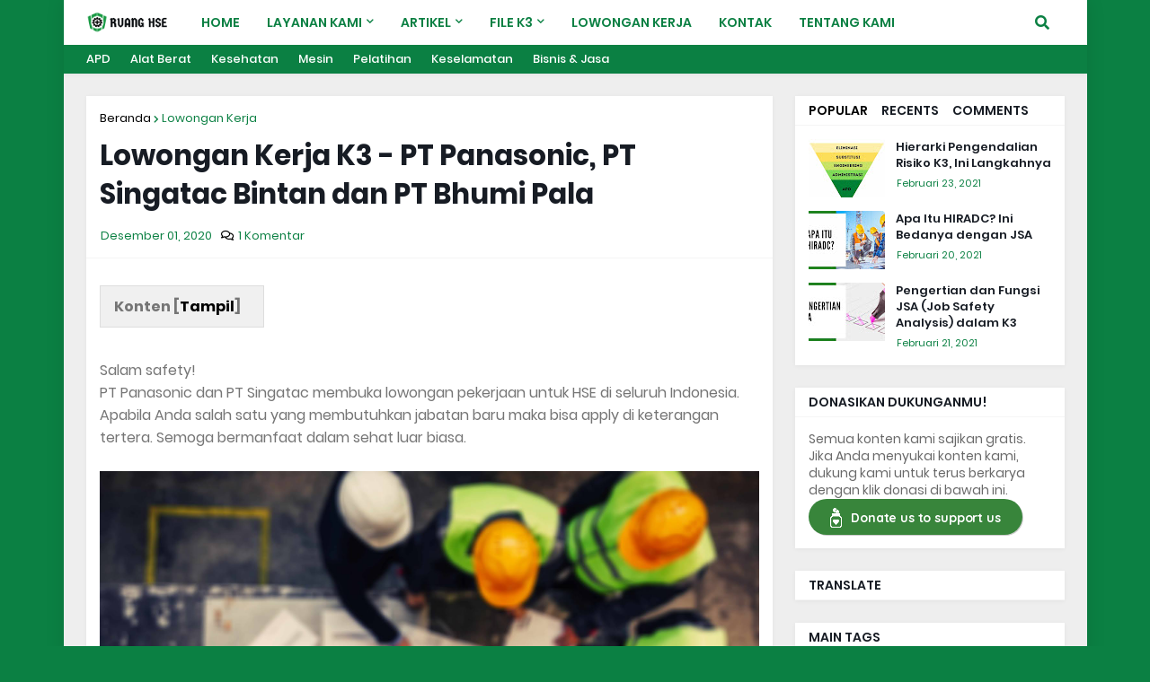

--- FILE ---
content_type: text/html; charset=utf-8
request_url: https://www.google.com/recaptcha/api2/aframe
body_size: 266
content:
<!DOCTYPE HTML><html><head><meta http-equiv="content-type" content="text/html; charset=UTF-8"></head><body><script nonce="dYm_fq1phcLlUH1ImjlPTg">/** Anti-fraud and anti-abuse applications only. See google.com/recaptcha */ try{var clients={'sodar':'https://pagead2.googlesyndication.com/pagead/sodar?'};window.addEventListener("message",function(a){try{if(a.source===window.parent){var b=JSON.parse(a.data);var c=clients[b['id']];if(c){var d=document.createElement('img');d.src=c+b['params']+'&rc='+(localStorage.getItem("rc::a")?sessionStorage.getItem("rc::b"):"");window.document.body.appendChild(d);sessionStorage.setItem("rc::e",parseInt(sessionStorage.getItem("rc::e")||0)+1);localStorage.setItem("rc::h",'1768433304351');}}}catch(b){}});window.parent.postMessage("_grecaptcha_ready", "*");}catch(b){}</script></body></html>

--- FILE ---
content_type: text/plain
request_url: https://www.google-analytics.com/j/collect?v=1&_v=j102&a=348359740&t=pageview&_s=1&dl=https%3A%2F%2Fwww.ruanghse.com%2F2020%2F11%2Flowongan-kerja-k3-pt-panasonic-pt.html&ul=en-us%40posix&dt=Lowongan%20Kerja%20K3%20-%20PT%20Panasonic%2C%20PT%20Singatac%20Bintan%20dan%20PT%20Bhumi%20Pala&sr=1280x720&vp=1280x720&_u=IEBAAEABAAAAACAAI~&jid=1729870300&gjid=451737298&cid=524911219.1768433302&tid=UA-179409089-2&_gid=361751420.1768433302&_r=1&_slc=1&z=627200655
body_size: -450
content:
2,cG-NKGKK4PW4R